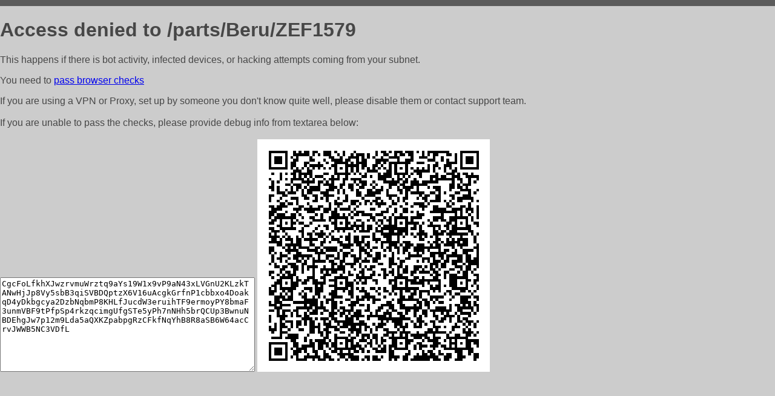

--- FILE ---
content_type: text/html; charset=utf-8
request_url: http://bixt.ru/parts/Beru/ZEF1579
body_size: 1096
content:
<!DOCTYPE html PUBLIC "-//W3C//DTD HTML 4.01//EN">
<html>
<head>
    <meta http-equiv="content-type" content="text/html; charset=utf-8" />
	<meta name="ROBOTS" content="NOINDEX, NOFOLLOW" />
	<meta http-equiv="Cache-control" content="no-cache, must-revalidate" />
    <title>Access Denied</title>
  <style type="text/css">
 body {
      font-family: Arial, sans-serif;
      font-size: 100%;
      background: #CCCCCC;
      border-top: 10px solid #5B5B5B;
      padding: 0;
      margin:0;
      color:#474747;
  }
  </style>
</head>
<body>
    <h1>Access denied to /parts/Beru/ZEF1579 </h1>
<p>This happens if there is bot activity, infected devices, or hacking attempts coming from your subnet.<br>
<p>You need to <a href="https://check81673.nodacdn.net/?bl-info=[base64]">pass browser checks</a><br>
<p>If you are using a VPN or Proxy, set up by someone you don't know quite well, please disable them or
contact support team.<br><br>
If you are unable to pass the checks, please provide debug info from textarea below:<br><br>
<textarea cols=50 rows=10 readonly>[base64]</textarea>
<img src="/.abcp-show-bimg/[base64]">
<br>
</p>
<p>
<!--You can also try <a href="https://geoinfo.cpv1.pro/lmnb5ZR9f2bRK8F8D4b/autocheck.dyn?blre=2&wmdrastf=hC5BctqmT2P&supinfo=[base64]">to
 pass an automatic check</a> but with no guarantee.</p> -->
</body>
</html>
